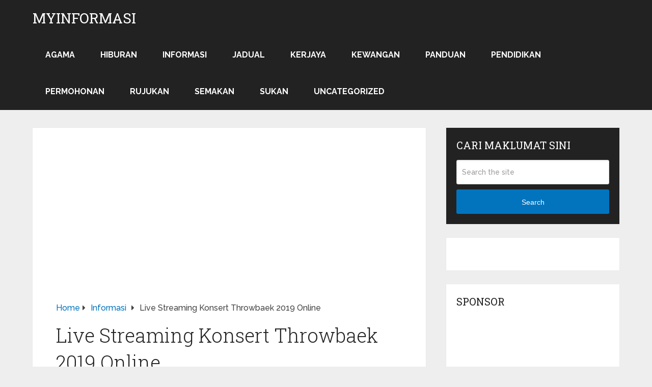

--- FILE ---
content_type: text/html; charset=utf-8
request_url: https://www.google.com/recaptcha/api2/aframe
body_size: 266
content:
<!DOCTYPE HTML><html><head><meta http-equiv="content-type" content="text/html; charset=UTF-8"></head><body><script nonce="ScQUWkguxsm0k-8qSrGanA">/** Anti-fraud and anti-abuse applications only. See google.com/recaptcha */ try{var clients={'sodar':'https://pagead2.googlesyndication.com/pagead/sodar?'};window.addEventListener("message",function(a){try{if(a.source===window.parent){var b=JSON.parse(a.data);var c=clients[b['id']];if(c){var d=document.createElement('img');d.src=c+b['params']+'&rc='+(localStorage.getItem("rc::a")?sessionStorage.getItem("rc::b"):"");window.document.body.appendChild(d);sessionStorage.setItem("rc::e",parseInt(sessionStorage.getItem("rc::e")||0)+1);localStorage.setItem("rc::h",'1769019651871');}}}catch(b){}});window.parent.postMessage("_grecaptcha_ready", "*");}catch(b){}</script></body></html>